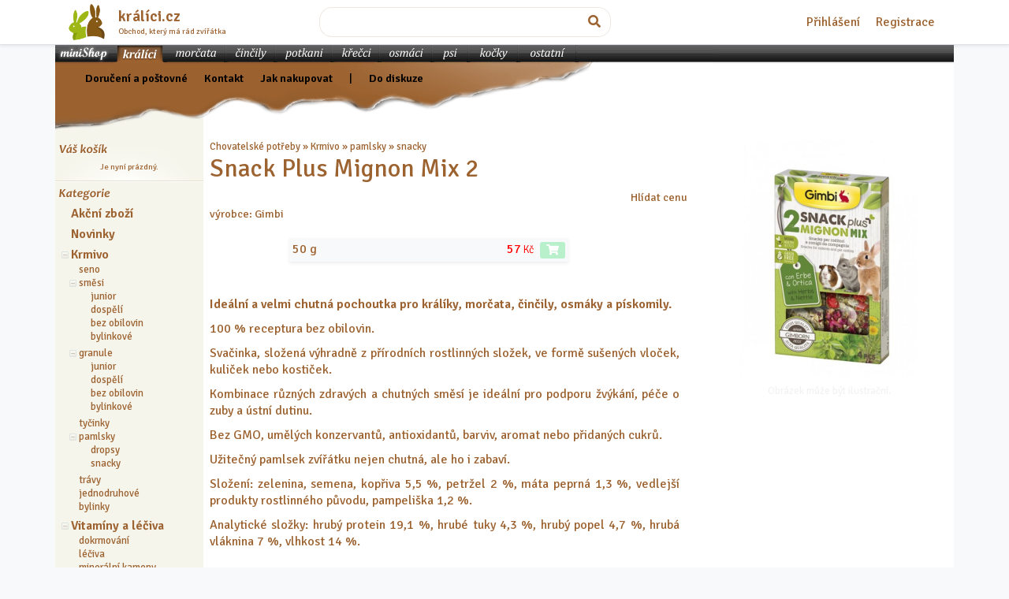

--- FILE ---
content_type: text/html; charset=utf-8
request_url: https://obchod.kralici.cz/p5863-gimbi-snack-plus-mignon-mix-2.aspx
body_size: 28452
content:


<!doctype html>
<html lang="cs">
<head id="ctl00_head"><meta http-equiv="Content-Type" content="text/html;&#32;charset=utf-8" /><meta charset="utf-8" /><meta name="viewport" content="width=device-width,&#32;initial-scale=1,&#32;shrink-to-fit=no,&#32;user-scalable=0" /><meta http-equiv="Expires" content="0" /><meta http-equiv="Cache-Control" content="no-cache" /><meta http-equiv="Pragma" content="no-cache" /><meta http-equiv="PAGE-ENTER" content="RevealTrans(Duration=0,Transition=5)" /><meta http-equiv="content-language" content="cs" /><meta http-equiv="imagetoolbar" content="no" /><meta http-equiv="X-UA-Compatible" content="IE=edge" />
    <link rel="canonical" href="https://obchod.kralici.cz/p5863-gimbi-snack-plus-mignon-mix-2.aspx">
    <meta property="og:title" content="Snack Plus Mignon Mix 2">
    <meta property="og:description" content="Ideální a velmi chutná pochoutka pro králíky, morčata, činčily, osmáky a pískomily. 100 % receptura bez obilovin. Svačinka, složená výhradně z přírodních rostlinných složek, ve formě sušených vloček, kuliček nebo kostiček. Kombinace různých zdravých a chutných směsí je ideální pro podporu žvýkání, péče o zuby a ústní dutinu. Bez GMO, umělých konzervantů, antioxidantů, barviv, aromat nebo přidaných cukrů. Užitečný pamlsek zvířátku nejen chutná, ale ho i zabaví. Složení: zelenina, semena">
    <meta property="og:url" content="https://obchod.kralici.cz/p5863-gimbi-snack-plus-mignon-mix-2.aspx">
    <meta property="og:image" content="https://img.kralici.cz/minishop/08dc97781e4f10a00280/snack-plus-mignon-mix-2.jpg?600w">   
    <meta property="product:brand" content="Gimbi">
    <meta property="product:availability" content="in stock">
    <meta property="product:condition" content="new">
    <meta property="product:price:amount" content="57.00">
    <meta property="product:price:currency" content="CZK">
    <meta property="product:retailer_item_id" content="3757551">
    <meta property="product:category" content="2">
<meta id="ctl00_MetaDescription" name="description" content="chovatelské&#32;potřeby,&#32;skladem,&#32;internetový&#32;obchod,&#32;zverimex,&#32;online&#32;prodej,&#32;krmivo,&#32;Gimbi&#32;Snack&#32;Plus&#32;Mignon&#32;Mix&#32;2,&#32;50&#32;g" /><meta name="keywords" content="chovatelské,potřeby,hlodavci,chovatelské&#32;potřeby,pro&#32;králíka,králíci,morčata,králík,morče,činčila,potkany,potkan,hlodavec,klec,přepravka,krmivo,toalety,vitapol,vitakraft,prestige,beaphar,graunle,oxbow,dafiko,kiki,trixie,zverimex,E-shop,krmiva,podestýlka,hagen,ebanka,asan,xtravital,ferplast" /><link href="https://fonts.googleapis.com/css?family=Signika:400,600,300&amp;subset=latin-ext" rel="stylesheet" type="text/css" /><link rel="stylesheet" href="https://stackpath.bootstrapcdn.com/bootstrap/4.1.3/css/bootstrap.min.css" /><link href="/styles/all?v=bS6lVLmP1pKByZLZFl8LfBCuQuwg85KMfhF-5aiQb9w1" rel="stylesheet"/>
<link rel="stylesheet" href="https://use.fontawesome.com/releases/v5.5.0/css/all.css" integrity="sha384-B4dIYHKNBt8Bc12p+WXckhzcICo0wtJAoU8YZTY5qE0Id1GSseTk6S+L3BlXeVIU" crossorigin="anonymous" /><title>
	www.kralici.cz - Snack Plus Mignon Mix 2
</title>
    <script defer src="https://web.kralici.cz/js/script.pageview-props.tagged-events.revenue.js" data-domain="obchod,kralici.cz"></script>
    <script type="text/javascript">
    !function(f,b,e,v,n,t,s){if(f.fbq)return;n=f.fbq=function(){n.callMethod?
    n.callMethod.apply(n,arguments):n.queue.push(arguments)};if(!f._fbq)f._fbq=n;
    n.push=n;n.loaded=!0;n.version='2.0';n.queue=[];t=b.createElement(e);t.async=!0;
    t.src=v;s=b.getElementsByTagName(e)[0];s.parentNode.insertBefore(t,s)}(window,
    document,'script','https://connect.facebook.net/en_US/fbevents.js');
    fbq('init', '193326101054517');
    fbq('track', "PageView");</script>
<style type="text/css">
	.ctl00_stc1_tv_0 { text-decoration:none; }

</style></head>
<body class="bg-light">

    <form method="post" action="/p5863-gimbi-snack-plus-mignon-mix-2.aspx" onsubmit="javascript:return WebForm_OnSubmit();" id="form1" autocomplete="off">
<div class="aspNetHidden">
<input type="hidden" name="__EVENTTARGET" id="__EVENTTARGET" value="" />
<input type="hidden" name="__EVENTARGUMENT" id="__EVENTARGUMENT" value="" />
<input type="hidden" name="__LASTFOCUS" id="__LASTFOCUS" value="" />

</div>

<script type="text/javascript">
//<![CDATA[
var theForm = document.forms['form1'];
if (!theForm) {
    theForm = document.form1;
}
function __doPostBack(eventTarget, eventArgument) {
    if (!theForm.onsubmit || (theForm.onsubmit() != false)) {
        theForm.__EVENTTARGET.value = eventTarget;
        theForm.__EVENTARGUMENT.value = eventArgument;
        theForm.submit();
    }
}
//]]>
</script>


<script src="/WebResource.axd?d=pynGkmcFUV13He1Qd6_TZOhgVirUWnaNAC-eOUy9feUzY3cEizsXRCVuVWZ_K631Rd6MW1AiDHxMs0gqd9Hafg2&amp;t=638286137964787378" type="text/javascript"></script>


<script src="/JavaScript/AdapterUtils.js" type="text/javascript"></script>
<script src="/JavaScript/TreeViewAdapter.js" type="text/javascript"></script>
<script src="/ScriptResource.axd?d=nv7asgRUU0tRmHNR2D6t1MWsWvVgUlYR6ffbmm1elwnnZncBuSUFbGd0QCfo7j2Spn8nXjK5odt0qrw45CGs5-FG0tTaYMy_4gt-Sw2AU2Th2Hrt45KoGgQ399TUVTSENMMDb-IVRVeFu8ys5HDrlQ2&amp;t=ffffffffe8f46b29" type="text/javascript"></script>
<script src="/ScriptResource.axd?d=NJmAwtEo3Ipnlaxl6CMhvul_iTs0Rq-uI2YAViQfotg2CW4Xa9RmXtO_3ghyhUzQaNUPnSLBA4YR6B4QoV37ya23i1gfb8mcdxlTiR4I7jtT9doeIXqstpYSdC0zZwvP4zaQerzhNu0Vi6kXZXKjW78mjywi4xGQdwOOgmEt4Sk1&amp;t=13798092" type="text/javascript"></script>
<script src="/ScriptResource.axd?d=dwY9oWetJoJoVpgL6Zq8OHij0g6MxXKJHbexP-BUvo1P8Sw0C-5HkUWSaZqSAAyhwvm3N6_lxVtQs_fikoP1oWqftKuKprmmOeY74fTj95m3zt1HcPDZs9GMkzdL0rWUUr-wxCu0EoYSj3Kr72i_kl2OjzvjBg2OdlFwbsOAB0E1&amp;t=13798092" type="text/javascript"></script>
<script type="text/javascript">
//<![CDATA[
function WebForm_OnSubmit() {
if (typeof(ValidatorOnSubmit) == "function" && ValidatorOnSubmit() == false) return false;
return true;
}
//]]>
</script>


<div id="topbar" class="bg-white border-bottom shadow-sm">

    <div class="container d-flex flex-column flex-md-row align-items-center justify-content-md-between p-1 px-md-3 mb-0">

<div class="media my-0">
  <a href="./" class="d-flex"><img alt="obchod.KRALICI.cz - chovatelské potřeby" class="d-flex align-self-center" src="/img/kralici.png" style="width: 3rem; height: 3rem;"></a>
  <div class="media-body align-self-center pl-3">
    <h5 class="my-0 font-weight-bold"><a href="./">králíci.cz</a></h5>
    <div class="small"><div class="small text-nowrap">Obchod, který má rád zvířátka</div></div>
  </div>
</div>    

        <div class="mt-2 my-md-0 col-6 col-md-4 px-0">

            <div id="searchbar" class="input-group" onkeypress="javascript:return&#32;WebForm_FireDefaultButton(event,&#32;&#39;ctl00_srchbtn&#39;)">
	
                    <input name="ctl00$srchsf" type="text" id="ctl00_srchsf" class="sf&#32;form-control&#32;form-rounded" />
                    <div class="input-group-append">
                        <a id="ctl00_srchbtn" class="sb&#32;btn&#32;form-rounded" href="javascript:__doPostBack(&#39;ctl00$srchbtn&#39;,&#39;&#39;)">
                            <i class="fas fa-search"></i>
                        </a>
                    </div>
            
</div>


        </div>

        <div>&nbsp; <!-- tady bude login --></div>
        

              <nav class="mt-2 my-md-0">
                  <a href="Account/Login" class="p-2">Přihlášení</a>
                  <a href="Account/Register" class="p-2">Registrace</a>
              </nav>

            


    </div>

</div>
<div class="container p-0">
    <div id="wrap" class="wrap">
        

<nav class="d-md-none navbar navbar-dark bg-animal1">

    <a class="navbar-brand" href="#">Nabídka pro králíky</a>

    <button class="navbar-toggler collapsed" type="button" data-toggle="collapse" data-target="#navbar-animals" aria-controls="navbar-animals" aria-expanded="false" aria-label="Sekce pro zvířata">
    <span class="navbar-toggler-icon"></span>
    </button>

    <div class="navbar-collapse collapse" id="navbar-animals" style="">
        <ul class="navbar-nav mr-auto">

            <li class="nav-item">
                <a href="/?ver=kralici" class="nav-link">králíci</a>
            </li>
            <li class="nav-item">
                <a href="/?ver=morcata" class="nav-link">morčata</a>
            </li>
            <li class="nav-item">
                <a href="/?ver=cincily" class="nav-link">činčily</a>
            </li>
            <li class="nav-item">
                <a href="/?ver=potkani" class="nav-link">potkani</a>
            </li>
            <li class="nav-item">
                <a href="/?ver=krecci" class="nav-link">křečci</a>
            </li>
            <li class="nav-item">
                <a href="/?ver=osmaci" class="nav-link">osmáci</a>
            </li>

            <li class="nav-item"> 
                <a href="/?ver=psi" class="nav-link">psi</a>
            </li>
            <li class="nav-item">
                <a href="/?ver=kocky" class="nav-link">kočky</a>
            </li>

            <li class="nav-item">
                <a href="/?ver=ostatni" class="nav-link">ostatní</a>
            </li>

        </ul>
    </div>
</nav>



<div id="animaltabs" class="d-none d-md-block">
    
    <div class="bar animal1 w-100">
    
        <a href="/" class="bar btnDef animal1"><span>miniShop</span></a>
    
            
        
        
            <a href="/?ver=kralici" class="bar btnKra"><span>králíci</span></a>
            <a href="/?ver=morcata" class="bar btnMor"><span>morčata</span></a>
            <a href="/?ver=cincily" class="bar btnCin"><span>činčily</span></a>
            <a href="/?ver=potkani" class="bar btnPot"><span>potkani</span></a>
            <a href="/?ver=krecci" class="bar btnKre"><span>křečci</span></a>
            <a href="/?ver=osmaci" class="bar btnOsm"><span>osmáci</span></a>
            <a href="/?ver=psi" class="bar btnPsi"><span>psi</span></a>
            <a href="/?ver=kocky" class="bar btnKoc"><span>kočky</span></a>
            <a href="/?ver=ostatni" class="bar btnOst"><span>ostatní</span></a>
        
        
        
        
    </div>


</div>  


        <script type="text/javascript">
//<![CDATA[
Sys.WebForms.PageRequestManager._initialize('ctl00$ctl17', 'form1', ['tctl00$up1','','tctl00$cp1$UpdateWtchdog','','tctl00$cp1$UpdatePanel1','','tctl00$cp1$UPReviews','','tctl00$cp1$UpdatePanel2',''], [], [], 90, 'ctl00');
//]]>
</script>
 

        <script src="/bundles/global?v=TOwCr0eS6WKrWYtzmhlvVcpLKmdVIjSA4texSmwFcZ01"></script>


        

        <script src="https://cdnjs.cloudflare.com/ajax/libs/popper.js/1.14.3/umd/popper.min.js"></script>   
        <script src="https://stackpath.bootstrapcdn.com/bootstrap/4.1.3/js/bootstrap.min.js"></script>

            <div id="header">
            
                <div class="menu animal1">
                    <div class="links" style="left: 20px; top: 9px;">
                         &nbsp;  &nbsp;  &nbsp;
                        <a href="postovne.aspx" title="Ceník&#32;poštovného&#32;a&#32;dopravy" rel="nofollow">Doručení a poštovné</a> &nbsp;  &nbsp;  &nbsp;
                        <a href="kontakt.aspx" title="Adresa&#32;a&#32;kontakt" rel="nofollow">Kontakt</a>  &nbsp;  &nbsp; &nbsp;
                        <a href="navod.aspx" title="Návod" rel="nofollow">Jak nakupovat</a> &nbsp;  &nbsp; &nbsp; 
                        <span id="ctl00_diskuzeLink">
                            | &nbsp;  &nbsp; &nbsp; <a href="https://www.kralici.cz/diskuze.asp" title="Zpět do diskuze" rel="nofollow" target="_blank">Do diskuze</a> 
                        </span>
                        <br />
                        <br />
                    </div> 
                </div>
                
            </div>            


    <div id="ab" class="row no-gutters">
        <div id="sidebar" class="col-12&#32;col-md&#32;col-pixels-leftbar">


                       <div class="panel">

                            <div id="ctl00_up1">
	
                                    <div id="ctl00_bc1_panelEmpty" class="basketCtrl">
		

    <h2 class="titleVasKosik"><span>Váš košík</span></h2>

    <div class="comment">
        Je nyní prázdný.
    </div>


	</div>


                                
</div>
                        
                        </div>
                        <div class="ruler"></div>
                        <div class="panel">
                            
                            
<h2 class="titleKategorie"><span>Kategorie</span></h2>

<button class="btn d-md-none w-100 mb-2" type="button" data-toggle="collapse" data-target="#shopTree" aria-expanded="false" aria-controls="shopTree">
    Zvolte kategorii 
</button>

<div class="shopTreeCtrl collapse dont-collapse-md" id="shopTree">
    
<div class="AspNet-TreeView" id="ctl00_stc1_tv">
		<ul id="ctl00_stc1_tv_UL">
			<li class="AspNet-TreeView-Root AspNet-TreeView-Leaf">
				<a href="akce.aspx" title="Chovatelské potřeby nebo krmivo v akční nabídce (379)">
					Akční zboží</a>
			</li>
			<li class="AspNet-TreeView-Root AspNet-TreeView-Leaf">
				<a href="novinky.aspx" title="Naposledy přidané výrobky">
					Novinky</a>
			</li>
			<li class="AspNet-TreeView-Root">
				<span class="AspNet-TreeView-Collapse" onclick="ExpandCollapse__AspNetTreeView(this)">&nbsp;</span>
				<a href="/k1-krmivo.aspx" title="Chovatelské potřeby / Krmivo (1278)">
					Krmivo</a>
				<ul>
					<li class="AspNet-TreeView-Leaf">
						<a href="/k3-krmivo-seno.aspx" title="Chovatelské potřeby / Krmivo / seno (152)">
							seno</a>
					</li>
					<li class="AspNet-TreeView-Parent">
						<span class="AspNet-TreeView-Collapse" onclick="ExpandCollapse__AspNetTreeView(this)">&nbsp;</span>
						<a href="/k2-krmivo-smesi.aspx" title="Chovatelské potřeby / Krmivo / směsi (115)">
							směsi</a>
						<ul>
							<li class="AspNet-TreeView-Leaf">
								<a href="/k75-krmivo-smesi-junior.aspx" title="Chovatelské potřeby / Krmivo / směsi / junior (19)">
									junior</a>
							</li>
							<li class="AspNet-TreeView-Leaf">
								<a href="/k76-krmivo-smesi-dospeli.aspx" title="Chovatelské potřeby / Krmivo / směsi / dospělí (49)">
									dospělí</a>
							</li>
							<li class="AspNet-TreeView-Leaf">
								<a href="/k77-krmivo-smesi-bez-obilovin.aspx" title="Chovatelské potřeby / Krmivo / směsi / bez obilovin (18)">
									bez obilovin</a>
							</li>
							<li class="AspNet-TreeView-Leaf">
								<a href="/k78-krmivo-smesi-bylinkove.aspx" title="Chovatelské potřeby / Krmivo / směsi / bylinkové (12)">
									bylinkové</a>
							</li>
						</ul>
					</li>
					<li class="AspNet-TreeView-Parent">
						<span class="AspNet-TreeView-Collapse" onclick="ExpandCollapse__AspNetTreeView(this)">&nbsp;</span>
						<a href="/k4-krmivo-granule.aspx" title="Chovatelské potřeby / Krmivo / granule (127)">
							granule</a>
						<ul>
							<li class="AspNet-TreeView-Leaf">
								<a href="/k79-krmivo-granule-junior.aspx" title="Chovatelské potřeby / Krmivo / granule / junior (28)">
									junior</a>
							</li>
							<li class="AspNet-TreeView-Leaf">
								<a href="/k80-krmivo-granule-dospeli.aspx" title="Chovatelské potřeby / Krmivo / granule / dospělí (53)">
									dospělí</a>
							</li>
							<li class="AspNet-TreeView-Leaf">
								<a href="/k81-krmivo-granule-bez-obilovin.aspx" title="Chovatelské potřeby / Krmivo / granule / bez obilovin (32)">
									bez obilovin</a>
							</li>
							<li class="AspNet-TreeView-Leaf">
								<a href="/k82-krmivo-granule-bylinkove.aspx" title="Chovatelské potřeby / Krmivo / granule / bylinkové (2)">
									bylinkové</a>
							</li>
						</ul>
					</li>
					<li class="AspNet-TreeView-Leaf">
						<a href="/k6-krmivo-tycinky.aspx" title="Chovatelské potřeby / Krmivo / tyčinky (90)">
							tyčinky</a>
					</li>
					<li class="AspNet-TreeView-Parent">
						<span class="AspNet-TreeView-Collapse" onclick="ExpandCollapse__AspNetTreeView(this)">&nbsp;</span>
						<a href="/k5-krmivo-pamlsky.aspx" title="Chovatelské potřeby / Krmivo / pamlsky (456)">
							pamlsky</a>
						<ul>
							<li class="AspNet-TreeView-Leaf">
								<a href="/k54-krmivo-pamlsky-dropsy.aspx" title="Chovatelské potřeby / Krmivo / pamlsky / dropsy (26)">
									dropsy</a>
							</li>
							<li class="AspNet-TreeView-Leaf">
								<a href="/k55-krmivo-pamlsky-snacky.aspx" title="Chovatelské potřeby / Krmivo / pamlsky / snacky (384)">
									snacky</a>
							</li>
						</ul>
					</li>
					<li class="AspNet-TreeView-Leaf">
						<a href="/k46-krmivo-travy.aspx" title="Chovatelské potřeby / Krmivo / trávy (3)">
							trávy</a>
					</li>
					<li class="AspNet-TreeView-Leaf">
						<a href="/k44-krmivo-jednodruhove.aspx" title="Chovatelské potřeby / Krmivo / jednodruhové (107)">
							jednodruhové</a>
					</li>
					<li class="AspNet-TreeView-Leaf">
						<a href="/k59-krmivo-bylinky.aspx" title="Chovatelské potřeby / Krmivo / bylinky (228)">
							bylinky</a>
					</li>
				</ul>
			</li>
			<li class="AspNet-TreeView-Root">
				<span class="AspNet-TreeView-Collapse" onclick="ExpandCollapse__AspNetTreeView(this)">&nbsp;</span>
				<a href="/k7-vitaminy-a-leciva.aspx" title="Chovatelské potřeby / Vitamíny a léčiva (123)">
					Vitamíny a léčiva</a>
				<ul>
					<li class="AspNet-TreeView-Leaf">
						<a href="/k63-vitaminy-a-leciva-dokrmovani.aspx" title="Chovatelské potřeby / Vitamíny a léčiva / dokrmování (17)">
							dokrmování</a>
					</li>
					<li class="AspNet-TreeView-Leaf">
						<a href="/k9-vitaminy-a-leciva-leciva.aspx" title="Chovatelské potřeby / Vitamíny a léčiva / léčiva (27)">
							léčiva</a>
					</li>
					<li class="AspNet-TreeView-Leaf">
						<a href="/k8-vitaminy-a-leciva-mineralni-kameny.aspx" title="Chovatelské potřeby / Vitamíny a léčiva / minerální kameny (7)">
							minerální kameny</a>
					</li>
					<li class="AspNet-TreeView-Leaf">
						<a href="/k64-vitaminy-a-leciva-prebiotika-a-probiotika.aspx" title="Chovatelské potřeby / Vitamíny a léčiva / prebiotika a probiotika (11)">
							prebiotika a probiotika</a>
					</li>
					<li class="AspNet-TreeView-Leaf">
						<a href="/k61-vitaminy-a-leciva-prevence-kokcidiozy.aspx" title="Chovatelské potřeby / Vitamíny a léčiva / prevence kokcidiózy (1)">
							prevence kokcidiózy</a>
					</li>
					<li class="AspNet-TreeView-Leaf">
						<a href="/k65-vitaminy-a-leciva-srst-a-kuze.aspx" title="Chovatelské potřeby / Vitamíny a léčiva / srst a kůže (12)">
							srst a kůže</a>
					</li>
					<li class="AspNet-TreeView-Leaf">
						<a href="/k60-vitaminy-a-leciva-traveni.aspx" title="Chovatelské potřeby / Vitamíny a léčiva / trávení (16)">
							trávení</a>
					</li>
					<li class="AspNet-TreeView-Leaf">
						<a href="/k66-vitaminy-a-leciva-vitamin-c.aspx" title="Chovatelské potřeby / Vitamíny a léčiva / vitamín C (5)">
							vitamín C</a>
					</li>
					<li class="AspNet-TreeView-Leaf">
						<a href="/k62-vitaminy-a-leciva-vitaminy-a-mineraly.aspx" title="Chovatelské potřeby / Vitamíny a léčiva / vitamíny a minerály (18)">
							vitamíny a minerály</a>
					</li>
				</ul>
			</li>
			<li class="AspNet-TreeView-Root">
				<span class="AspNet-TreeView-Collapse" onclick="ExpandCollapse__AspNetTreeView(this)">&nbsp;</span>
				<a href="/k32-pece.aspx" title="Chovatelské potřeby / Péče (211)">
					Péče</a>
				<ul>
					<li class="AspNet-TreeView-Leaf">
						<a href="/k70-pece-antiparazitarni.aspx" title="Chovatelské potřeby / Péče / antiparazitární (5)">
							antiparazitární</a>
					</li>
					<li class="AspNet-TreeView-Leaf">
						<a href="/k33-pece-drapky.aspx" title="Chovatelské potřeby / Péče / drápky (10)">
							drápky</a>
					</li>
					<li class="AspNet-TreeView-Leaf">
						<a href="/k35-pece-hygiena.aspx" title="Chovatelské potřeby / Péče / hygiena (8)">
							hygiena</a>
					</li>
					<li class="AspNet-TreeView-Leaf">
						<a href="/k69-pece-kartace-a-hrebeny.aspx" title="Chovatelské potřeby / Péče / kartáče a hřebeny (27)">
							kartáče a hřebeny</a>
					</li>
					<li class="AspNet-TreeView-Leaf">
						<a href="/k71-pece-kosmeticke-pripravky.aspx" title="Chovatelské potřeby / Péče / kosmetické přípravky (5)">
							kosmetické přípravky</a>
					</li>
					<li class="AspNet-TreeView-Leaf">
						<a href="/k73-pece-obrusovani-zubu.aspx" title="Chovatelské potřeby / Péče / obrušování zubů (145)">
							obrušování zubů</a>
					</li>
					<li class="AspNet-TreeView-Leaf">
						<a href="/k67-pece-oci.aspx" title="Chovatelské potřeby / Péče / oči (4)">
							oči</a>
					</li>
					<li class="AspNet-TreeView-Leaf">
						<a href="/k68-pece-usi.aspx" title="Chovatelské potřeby / Péče / uši (1)">
							uši</a>
					</li>
					<li class="AspNet-TreeView-Leaf">
						<a href="/k111-pece-uprava-srsti.aspx" title="Chovatelské potřeby / Péče / úprava srsti (2)">
							úprava srsti</a>
					</li>
				</ul>
			</li>
			<li class="AspNet-TreeView-Root">
				<span class="AspNet-TreeView-Collapse" onclick="ExpandCollapse__AspNetTreeView(this)">&nbsp;</span>
				<a href="/k10-podestylky.aspx" title="Chovatelské potřeby / Podestýlky (114)">
					Podestýlky</a>
				<ul>
					<li class="AspNet-TreeView-Leaf">
						<a href="/k13-podestylky-silikagelove.aspx" title="Chovatelské potřeby / Podestýlky / silikagelové (3)">
							silikagelové</a>
					</li>
					<li class="AspNet-TreeView-Leaf">
						<a href="/k89-podestylky-koberecky-a-podlozky.aspx" title="Chovatelské potřeby / Podestýlky / koberečky a podložky (9)">
							koberečky a podložky</a>
					</li>
					<li class="AspNet-TreeView-Parent">
						<span class="AspNet-TreeView-Collapse" onclick="ExpandCollapse__AspNetTreeView(this)">&nbsp;</span>
						<a href="/k90-podestylky-drevite.aspx" title="Chovatelské potřeby / Podestýlky / dřevité (52)">
							dřevité</a>
						<ul>
							<li class="AspNet-TreeView-Leaf">
								<a href="/k92-podestylky-drevite-hobliny.aspx" title="Chovatelské potřeby / Podestýlky / dřevité / hobliny (28)">
									hobliny</a>
							</li>
							<li class="AspNet-TreeView-Leaf">
								<a href="/k93-podestylky-drevite-hrudkujici.aspx" title="Chovatelské potřeby / Podestýlky / dřevité / hrudkující (3)">
									hrudkující</a>
							</li>
							<li class="AspNet-TreeView-Leaf">
								<a href="/k94-podestylky-drevite-ostatni.aspx" title="Chovatelské potřeby / Podestýlky / dřevité / ostatní (7)">
									ostatní</a>
							</li>
							<li class="AspNet-TreeView-Leaf">
								<a href="/k95-podestylky-drevite-pelety.aspx" title="Chovatelské potřeby / Podestýlky / dřevité / pelety (12)">
									pelety</a>
							</li>
						</ul>
					</li>
					<li class="AspNet-TreeView-Leaf">
						<a href="/k91-podestylky-bunicite.aspx" title="Chovatelské potřeby / Podestýlky / buničité (14)">
							buničité</a>
					</li>
					<li class="AspNet-TreeView-Leaf">
						<a href="/k96-podestylky-slamene.aspx" title="Chovatelské potřeby / Podestýlky / slaměné (8)">
							slaměné</a>
					</li>
					<li class="AspNet-TreeView-Leaf">
						<a href="/k108-podestylky-kukuricne.aspx" title="Chovatelské potřeby / Podestýlky / kukuřičné (5)">
							kukuřičné</a>
					</li>
					<li class="AspNet-TreeView-Leaf">
						<a href="/k109-podestylky-konopne.aspx" title="Chovatelské potřeby / Podestýlky / konopné (5)">
							konopné</a>
					</li>
				</ul>
			</li>
			<li class="AspNet-TreeView-Root">
				<span class="AspNet-TreeView-Collapse" onclick="ExpandCollapse__AspNetTreeView(this)">&nbsp;</span>
				<a href="/k29-toalety.aspx" title="Chovatelské potřeby / Toalety (63)">
					Toalety</a>
				<ul>
					<li class="AspNet-TreeView-Parent">
						<span class="AspNet-TreeView-Expand" onclick="ExpandCollapse__AspNetTreeView(this)">&nbsp;</span>
						<a href="/k99-toalety-obdelnikove.aspx" title="Chovatelské potřeby / Toalety / obdélníkové (20)">
							obdélníkové</a>
						<ul class="AspNet-TreeView-Hide">
							<li class="AspNet-TreeView-Leaf">
								<a href="/k105-toalety-obdelnikove-bez-okraje.aspx" title="Chovatelské potřeby / Toalety / obdélníkové / bez okraje (6)">
									bez okraje</a>
							</li>
							<li class="AspNet-TreeView-Leaf">
								<a href="/k106-toalety-obdelnikove-s-okrajem.aspx" title="Chovatelské potřeby / Toalety / obdélníkové / s okrajem (10)">
									s okrajem</a>
							</li>
						</ul>
					</li>
					<li class="AspNet-TreeView-Leaf">
						<a href="/k100-toalety-s-rostem.aspx" title="Chovatelské potřeby / Toalety / s roštem (5)">
							s roštem</a>
					</li>
					<li class="AspNet-TreeView-Leaf">
						<a href="/k101-toalety-rohove.aspx" title="Chovatelské potřeby / Toalety / rohové (12)">
							rohové</a>
					</li>
					<li class="AspNet-TreeView-Leaf">
						<a href="/k102-toalety-lopatky.aspx" title="Chovatelské potřeby / Toalety / lopatky (9)">
							lopatky</a>
					</li>
					<li class="AspNet-TreeView-Leaf">
						<a href="/k104-toalety-odstranovace-zapachu.aspx" title="Chovatelské potřeby / Toalety / odstraňovače zápachu (10)">
							odstraňovače zápachu</a>
					</li>
				</ul>
			</li>
			<li class="AspNet-TreeView-Root">
				<span class="AspNet-TreeView-Expand" onclick="ExpandCollapse__AspNetTreeView(this)">&nbsp;</span>
				<a href="/k16-klece.aspx" title="Chovatelské potřeby / Klece (29)">
					Klece</a>
				<ul class="AspNet-TreeView-Hide">
					<li class="AspNet-TreeView-Leaf">
						<a href="/k17-klece-velke-100-150.aspx" title="Chovatelské potřeby / Klece / velké 100 / 150 (21)">
							velké 100-150</a>
					</li>
					<li class="AspNet-TreeView-Leaf">
						<a href="/k43-klece-stredni-70-85.aspx" title="Chovatelské potřeby / Klece / střední 70 / 85 (2)">
							střední 70-85</a>
					</li>
					<li class="AspNet-TreeView-Leaf">
						<a href="/k18-klece-male-50-60.aspx" title="Chovatelské potřeby / Klece / malé 50 / 60 (1)">
							malé 50-60</a>
					</li>
					<li class="AspNet-TreeView-Leaf">
						<a href="/k56-klece-cistidla.aspx" title="Chovatelské potřeby / Klece / čistidla (3)">
							čistidla</a>
					</li>
					<li class="AspNet-TreeView-Leaf">
						<a href="/k107-klece-mosty.aspx" title="Chovatelské potřeby / Klece / mosty (2)">
							mosty</a>
					</li>
				</ul>
			</li>
			<li class="AspNet-TreeView-Root AspNet-TreeView-Leaf">
				<a href="/k74-kralikarny.aspx" title="Chovatelské potřeby / Králíkárny (11)">
					Králíkárny</a>
			</li>
			<li class="AspNet-TreeView-Root AspNet-TreeView-Leaf">
				<a href="/k49-ohradky.aspx" title="Chovatelské potřeby / Ohrádky (20)">
					Ohrádky</a>
			</li>
			<li class="AspNet-TreeView-Root">
				<span class="AspNet-TreeView-Expand" onclick="ExpandCollapse__AspNetTreeView(this)">&nbsp;</span>
				<a href="/k19-prepravky.aspx" title="Chovatelské potřeby / Přepravky (32)">
					Přepravky</a>
				<ul class="AspNet-TreeView-Hide">
					<li class="AspNet-TreeView-Leaf">
						<a href="/k20-prepravky-plastove.aspx" title="Chovatelské potřeby / Přepravky / plastové (26)">
							plastové</a>
					</li>
					<li class="AspNet-TreeView-Leaf">
						<a href="/k21-prepravky-latkove.aspx" title="Chovatelské potřeby / Přepravky / látkové (6)">
							látkové</a>
					</li>
				</ul>
			</li>
			<li class="AspNet-TreeView-Root">
				<span class="AspNet-TreeView-Collapse" onclick="ExpandCollapse__AspNetTreeView(this)">&nbsp;</span>
				<a href="/k22-prislusenstvi.aspx" title="Chovatelské potřeby / Příslušenství (547)">
					Příslušenství</a>
				<ul>
					<li class="AspNet-TreeView-Leaf">
						<a href="/k23-prislusenstvi-misky.aspx" title="Chovatelské potřeby / Příslušenství / misky (84)">
							misky</a>
					</li>
					<li class="AspNet-TreeView-Leaf">
						<a href="/k24-prislusenstvi-napajecky.aspx" title="Chovatelské potřeby / Příslušenství / napáječky (27)">
							napáječky</a>
					</li>
					<li class="AspNet-TreeView-Leaf">
						<a href="/k25-prislusenstvi-jeslicky.aspx" title="Chovatelské potřeby / Příslušenství / jesličky (45)">
							jesličky</a>
					</li>
					<li class="AspNet-TreeView-Leaf">
						<a href="/k26-prislusenstvi-hracky.aspx" title="Chovatelské potřeby / Příslušenství / hračky (206)">
							hračky</a>
					</li>
					<li class="AspNet-TreeView-Leaf">
						<a href="/k27-prislusenstvi-domky-a-hnizda.aspx" title="Chovatelské potřeby / Příslušenství / domky a hnízda (81)">
							domky a hnízda</a>
					</li>
					<li class="AspNet-TreeView-Leaf">
						<a href="/k28-prislusenstvi-voditka-a-postrojky.aspx" title="Chovatelské potřeby / Příslušenství / vodítka a postrojky (12)">
							vodítka a postrojky</a>
					</li>
					<li class="AspNet-TreeView-Leaf">
						<a href="/k48-prislusenstvi-pelisky.aspx" title="Chovatelské potřeby / Příslušenství / pelíšky (89)">
							pelíšky</a>
					</li>
				</ul>
			</li>
			<li class="AspNet-TreeView-Root">
				<span class="AspNet-TreeView-Expand" onclick="ExpandCollapse__AspNetTreeView(this)">&nbsp;</span>
				<a href="/k38-ostatni.aspx" title="Chovatelské potřeby / Ostatní (28)">
					Ostatní</a>
				<ul class="AspNet-TreeView-Hide">
					<li class="AspNet-TreeView-Leaf">
						<a href="/k39-ostatni-tabulky.aspx" title="Chovatelské potřeby / Ostatní / tabulky (1)">
							tabulky</a>
					</li>
					<li class="AspNet-TreeView-Leaf">
						<a href="/k40-ostatni-darky-s-motivy.aspx" title="Chovatelské potřeby / Ostatní / dárky s motivy (5)">
							dárky s motivy</a>
					</li>
					<li class="AspNet-TreeView-Leaf">
						<a href="/k84-ostatni-formicky.aspx" title="Chovatelské potřeby / Ostatní / formičky (6)">
							formičky</a>
					</li>
					<li class="AspNet-TreeView-Leaf">
						<a href="/k85-ostatni-hrnky.aspx" title="Chovatelské potřeby / Ostatní / hrnky (6)">
							hrnky</a>
					</li>
				</ul>
			</li>
			<li class="AspNet-TreeView-Root AspNet-TreeView-Leaf">
				<a href="vyprodej.aspx" title="Nabídka výrobků s blízkou expirací či poškozeným obalem.">
					Výprodej</a>
			</li>
		</ul>

</div>
</div>



                        </div>
                     
                        <div class="ruler"></div>

        </div>
        <div id="main" class="col-12 col-md p-2 bg-white">



                    
<div id="detail">
    
    


    <div  class="row">

    <div class="col col-12 col-lg-auto order-lg-last">
    
        <div id="detailImage" class="mx-auto" data-default="08dc97781e4f10a00280" data-current="08dc97781e4f10a00280" data-pid="5863">
            <img src="https://img.kralici.cz/minishop/08dc97781e4f10a00280/snack-plus-mignon-mix-2.jpg?600w" alt="Snack Plus Mignon Mix 2"  style='width:300px; height:300px;'  ID="img_08dc97781e4f10a00280"  class="active">
            
            
        </div>
        <div id="imageNotice" class="text-center">Obrázek může být ilustrační.</div>
        
        <br />
        
        


    </div>


        <div class="col">
            <div class="path"><span id="ctl00_cp1_catPaths"><a href='/' title='Chovatelské potřeby'>Chovatelské potřeby</a> » <a href='kategorie.aspx?pageId=1'>Krmivo</a> » <a href='kategorie.aspx?pageId=5'>pamlsky</a> » <a href='kategorie.aspx?pageId=55'>snacky</a></span></div>
            <H1 id="ctl00_cp1_tProductName">Snack Plus Mignon Mix 2</H1>

        <div id="ctl00_cp1_wtchdog" class="wtchdog&#32;float-right">
            <a href="#" onclick="return false;" data-toggle="collapse" data-target="#ctl00_cp1_PnlWtchdog">Hlídat cenu</a>
        </div><br />



        
            <div class="producer"><span id="ctl00_cp1_tVyrobce">výrobce: Gimbi</span></div>
        
        
        
        
        
        <div id="ctl00_cp1_UpdateWtchdog">
	

                <div id="ctl00_cp1_PnlWtchdog" class="collapse&#32;mb-3">
		
                <div class="card card-krform mt-2">
                    <div class="card-header">Rádi vás budeme informovat při snížení ceny na vámi zadanou částku.</div>
                    <div class="card-body">

                         <div class="form-group row">
                            <label for="ctl00_cp1_wtchvariant" class="col-12 col-md-3 col-form-label">Varianta</label>
                            <div class="col-12 col-md-9">
                                <select name="ctl00$cp1$wtchvariant" onchange="javascript:setTimeout(&#39;__doPostBack(\&#39;ctl00$cp1$wtchvariant\&#39;,\&#39;\&#39;)&#39;,&#32;0)" id="ctl00_cp1_wtchvariant" class="form-control">
			<option selected="selected" value="3757551">50 g</option>

		</select>
                            </div>
                          </div>

                          <div class="form-group row">
                            <label for="ctl00_cp1_wtchtextprice" class="col-12 col-md-3 col-form-label">Cena</label>
                            <div class="col-12 col-md-9">
                              <input name="ctl00$cp1$wtchtextprice" type="text" value="56" id="ctl00_cp1_wtchtextprice" class="form-control" /> 
                                <span id="ctl00_cp1_rqfv1" style="color:Red;display:none;">Chybí cena</span>
                                
                            </div>
                          </div>

                            <div class="form-group-inline row">
                                <label for="ctl00_cp1_wtchtextemail" class="col-12 col-md-3 col-form-label">E-mail</label>
                                <div class="col-12 col-md-9">
                                  <input name="ctl00$cp1$wtchtextemail" type="text" id="ctl00_cp1_wtchtextemail" class="form-control" />
                                    <span id="ctl00_cp1_rqfv2" style="color:Red;display:none;">Vyplňte email</span>
                                    
                                </div>
                              </div>

                            <div id="ctl00_cp1_wtvs" class="alert&#32;alert-danger&#32;mb-0&#32;mt-4" style="display:none;">

		</div>


                    </div>
                    <div class="card-footer">

                        <div class="row">
                            <div class="col-12 col-md-9 offset-md-3">
                                <input type="submit" name="ctl00$cp1$wtBtn" value="Uložit" onclick="javascript:WebForm_DoPostBackWithOptions(new&#32;WebForm_PostBackOptions(&quot;ctl00$cp1$wtBtn&quot;,&#32;&quot;&quot;,&#32;true,&#32;&quot;wtdg&quot;,&#32;&quot;&quot;,&#32;false,&#32;false))" id="ctl00_cp1_wtBtn" class="btn&#32;btn-kr" />
                            </div>
                        </div>

                        

                    </div>
                </div>
                
	</div>

            
</div>

        <div class="ab_group mt-3">
        <div id="ctl00_cp1_UpdatePanel1">
	

                

<div class="row no-gutters kr-itemrow ab_obj" data-ircode="08dc97781e4f10a00280">

    <div class="col col-10 col-md-8 col-xl-7 offset-1 offset-md-2 mt-0 mb-1 small kr-itemcolinfo">
        
    </div>
    <div class="col col-10 col-md-8 col-xl-7 offset-1 offset-md-2 bg-light kr-itemcol">

        <div class="row align-items-center no-gutters bg-light ab_fly">

            <div class="col col pl-1 mr-auto">50 g</div>
            <div class="col col-auto px-1 text-nowrap"><span id="ctl00_cp1_item3757551_cena" class="kr-price&#32;px-1">57<span class='pf'>&nbsp;Kč</span></span></div>
            <div class="col col-auto py-1 pr-1 text-nowrap"><a id="ctl00_cp1_item3757551_koupitButton" title="Přidat&#32;do&#32;košíku" class="align-middle&#32;btn&#32;py-0&#32;btn-sm&#32;ab_addToBasket&#32;kr-buy" href="javascript:__doPostBack(&#39;ctl00$cp1$item3757551$koupitButton&#39;,&#39;&#39;)"><i class="fas fa-shopping-cart"></i></a></div>

        </div>

    </div>
    <div class="col col-10 col-md-8 col-xl-7 offset-1 offset-md-2 mt-1 mb-2 small">
        <span id="ctl00_cp1_item3757551_stock" class="float-right"><span class='instock' title='Zboží je okamžitě k odběru.'>skladem</span></span>&nbsp;
        <span id="ctl00_cp1_item3757551_ppk" class="ppk"></span>
    </div>

</div>


            
</div>
        </div>

        <div class="notice">
            
            
            <!--  -->
        </div>

        <span id="ctl00_cp1_tInfoTexts" style="color:Red;"></span>

        <span id="ctl00_cp1_tPopis"><p><strong>Ide&aacute;ln&iacute; a velmi chutn&aacute; pochoutka pro kr&aacute;l&iacute;ky, morčata, činčily, osm&aacute;ky a p&iacute;skomily.</strong></p>

<p>100 % receptura bez obilovin.</p>

<p>Svačinka, složen&aacute; v&yacute;hradně z př&iacute;rodn&iacute;ch rostlinn&yacute;ch složek, ve formě su&scaron;en&yacute;ch vloček, kuliček nebo kostiček.</p>

<p>Kombinace různ&yacute;ch zdrav&yacute;ch a chutn&yacute;ch směs&iacute; je ide&aacute;ln&iacute; pro podporu žv&yacute;k&aacute;n&iacute;, p&eacute;če o zuby a &uacute;stn&iacute; dutinu.</p>

<p>Bez GMO, uměl&yacute;ch konzervantů, antioxidantů, barviv, aromat nebo přidan&yacute;ch cukrů.</p>

<p>Užitečn&yacute; pamlsek zv&iacute;ř&aacute;tku nejen chutn&aacute;, ale ho i zabav&iacute;.</p>

<p>Složen&iacute;: zelenina, semena, kopřiva 5,5 %, petržel 2 %, m&aacute;ta peprn&aacute; 1,3 %, vedlej&scaron;&iacute; produkty rostlinn&eacute;ho původu, pampeli&scaron;ka 1,2 %.</p>

<p>Analytick&eacute; složky: hrub&yacute; protein 19,1 %, hrub&eacute; tuky 4,3 %, hrub&yacute; popel&nbsp;4,7 %, hrub&aacute; vl&aacute;knina 7 %, vlhkost 14 %.</p>
</span>
    
         <a name="review"></a>

            <div id="ctl00_cp1_UPReviews">
	

                    <div class="pt-3" style="clear: both;">

                    

                   </div>    

                
</div>

        



    </div>
        </div>
</div>

<div class="ab_group mt-3">
<div id="ctl00_cp1_UpdatePanel2">
	

    <div class="card-header">Zakazníci s tímto produktem také nakupují</div>

    <div class="row justify-content-center p-0 pl-1 mt-2">
        <div class="card-deck ml-3 mr-auto card-deck-products w-100">


        

<div class="card card-kr ab_fly" data-pid="3220">

    <div class="card-body p-2 py-1 d-flex flex-column">
        
        <A HREF="/p3220-alfavet-rodicare-uro.aspx" class="mx-auto"><img src="https://img.kralici.cz/minishop/08dc9b6e0e0e1042418a/alfavet-rodicare-uro.jpg?350w" alt="Alfavet / RodiCare Uro"  style='width:175px; height:175px;'   class="mx-auto mb-2"></A>

        <div class="ifl"></div>
        

        <h6 class="card-title"><span id="ctl00_cp1_RelatedProductsList_ctl00_ShopProductControl1_nazev" title="Alfavet">RodiCare Uro</span></h6>

    </div>

    <div class="card-footer border-top border-light p-1">

        <div class="row  align-items-center justify-content-center no-gutters">

            <div class="col col-auto">
                <span id="ctl00_cp1_RelatedProductsList_ctl00_ShopProductControl1_baleni" class="kr-small">20 ml</span>
            </div>

            <div class="col col-auto px-1">
                <span id="ctl00_cp1_RelatedProductsList_ctl00_ShopProductControl1_cena" title="včetně&#32;DPH" class="kr-price&#32;px-1">295<span class='pf'>&nbsp;Kč</span></span>
            </div>

            <div class="col col-auto">
                
                <a id="ctl00_cp1_RelatedProductsList_ctl00_ShopProductControl1_kb" title="Přidat&#32;do&#32;košíku" class="align-middle&#32;btn&#32;py-0&#32;btn-sm&#32;kr-buy&#32;ab_addToBasket" href="javascript:__doPostBack(&#39;ctl00$cp1$RelatedProductsList$ctl00$ShopProductControl1$kb&#39;,&#39;&#39;)"><i class="fas fa-shopping-cart"></i></a>
            </div>

        </div>
       
    </div>

</div>

    
        

<div class="card card-kr ab_fly" data-pid="4133">

    <div class="card-body p-2 py-1 d-flex flex-column">
        
        <A HREF="/p4133-gimborn-drops-grain-free-mix.aspx" class="mx-auto"><img src="https://img.kralici.cz/minishop/08dc9775047410a00280/gimborn-drops-grain-free-mix.jpg?350w" alt="Gimborn / Drops Grain Free mix"  style='width:175px; height:175px;'   class="mx-auto mb-2"></A>

        <div class="ifl"></div>
        

        <h6 class="card-title"><span id="ctl00_cp1_RelatedProductsList_ctl01_ShopProductControl1_nazev" title="Gimborn">Drops Grain Free mix</span></h6>

    </div>

    <div class="card-footer border-top border-light p-1">

        <div class="row  align-items-center justify-content-center no-gutters">

            <div class="col col-auto">
                <span id="ctl00_cp1_RelatedProductsList_ctl01_ShopProductControl1_baleni" class="kr-small">50 g</span>
            </div>

            <div class="col col-auto px-1">
                <span id="ctl00_cp1_RelatedProductsList_ctl01_ShopProductControl1_cena" title="včetně&#32;DPH" class="kr-price&#32;px-1">47<span class='pf'>&nbsp;Kč</span></span>
            </div>

            <div class="col col-auto">
                
                <a id="ctl00_cp1_RelatedProductsList_ctl01_ShopProductControl1_kb" title="Přidat&#32;do&#32;košíku" class="align-middle&#32;btn&#32;py-0&#32;btn-sm&#32;kr-buy&#32;ab_addToBasket" href="javascript:__doPostBack(&#39;ctl00$cp1$RelatedProductsList$ctl01$ShopProductControl1$kb&#39;,&#39;&#39;)"><i class="fas fa-shopping-cart"></i></a>
            </div>

        </div>
       
    </div>

</div>

    
        

<div class="card card-kr ab_fly" data-pid="6742">

    <div class="card-body p-2 py-1 d-flex flex-column">
        
        <A HREF="/p6742-tommi-asan-pet-silver.aspx" class="mx-auto"><img src="https://img.kralici.cz/minishop/08d9dc11f3ec1080c280/tommi-asan-pet-silver.jpg?350w" alt="Tommi / Asan Pet Silver"  style='width:175px; height:175px;'   class="mx-auto mb-2"></A>

        <div class="ifl"><img id="ctl00_cp1_RelatedProductsList_ctl02_ShopProductControl1_ifl" src="img/flags/akce.gif" /></div>
        

        <h6 class="card-title"><span id="ctl00_cp1_RelatedProductsList_ctl02_ShopProductControl1_nazev" title="Tommi">Asan Pet Silver</span></h6>

    </div>

    <div class="card-footer border-top border-light p-1">

        <div class="row  align-items-center justify-content-center no-gutters">

            <div class="col col-auto">
                <span id="ctl00_cp1_RelatedProductsList_ctl02_ShopProductControl1_baleni" class="kr-small">10 l</span>
            </div>

            <div class="col col-auto px-1">
                <span id="ctl00_cp1_RelatedProductsList_ctl02_ShopProductControl1_cena" title="Sleva&#32;z&#32;199&#32;Kč" class="kr-price&#32;px-1" style="color:Red;background-color:Yellow;">179<span class='pf'>&nbsp;Kč</span></span>
            </div>

            <div class="col col-auto">
                <a id="ctl00_cp1_RelatedProductsList_ctl02_ShopProductControl1_kbJump" class="align-middle&#32;btn&#32;py-0&#32;btn-sm&#32;kr-more" Title="Další&#32;varianty" href="/p6742-tommi-asan-pet-silver.aspx"><i class="fas fa-angle-double-right"></i></a>
                
            </div>

        </div>
       
    </div>

</div>

    
        

<div class="card card-kr ab_fly" data-pid="5865">

    <div class="card-body p-2 py-1 d-flex flex-column">
        
        <A HREF="/p5865-gimbi-snack-plus-kulicky-mix.aspx" class="mx-auto"><img src="https://img.kralici.cz/minishop/08dc9777f2e610a00280/gimbi-snack-plus-kulicky-mix.jpg?350w" alt="Gimbi / Snack Plus kuličky mix"  style='width:175px; height:175px;'   class="mx-auto mb-2"></A>

        <div class="ifl"></div>
        

        <h6 class="card-title"><span id="ctl00_cp1_RelatedProductsList_ctl03_ShopProductControl1_nazev" title="Gimbi">Snack Plus kuličky mix</span></h6>

    </div>

    <div class="card-footer border-top border-light p-1">

        <div class="row  align-items-center justify-content-center no-gutters">

            <div class="col col-auto">
                <span id="ctl00_cp1_RelatedProductsList_ctl03_ShopProductControl1_baleni" class="kr-small">50 g</span>
            </div>

            <div class="col col-auto px-1">
                <span id="ctl00_cp1_RelatedProductsList_ctl03_ShopProductControl1_cena" title="včetně&#32;DPH" class="kr-price&#32;px-1">44<span class='pf'>&nbsp;Kč</span></span>
            </div>

            <div class="col col-auto">
                
                <a id="ctl00_cp1_RelatedProductsList_ctl03_ShopProductControl1_kb" title="Přidat&#32;do&#32;košíku" class="align-middle&#32;btn&#32;py-0&#32;btn-sm&#32;kr-buy&#32;ab_addToBasket" href="javascript:__doPostBack(&#39;ctl00$cp1$RelatedProductsList$ctl03$ShopProductControl1$kb&#39;,&#39;&#39;)"><i class="fas fa-shopping-cart"></i></a>
            </div>

        </div>
       
    </div>

</div>

    
        

<div class="card card-kr ab_fly" data-pid="6754">

    <div class="card-body p-2 py-1 d-flex flex-column">
        
        <A HREF="/p6754-tommi-asan-pet-aloe.aspx" class="mx-auto"><img src="https://img.kralici.cz/minishop/08d9dc1197151080c280/tommi-asan-pet-aloe.jpg?350w" alt="Tommi / Asan Pet Aloe"  style='width:175px; height:175px;'   class="mx-auto mb-2"></A>

        <div class="ifl"><img id="ctl00_cp1_RelatedProductsList_ctl04_ShopProductControl1_ifl" src="img/flags/akce.gif" /></div>
        

        <h6 class="card-title"><span id="ctl00_cp1_RelatedProductsList_ctl04_ShopProductControl1_nazev" title="Tommi">Asan Pet Aloe</span></h6>

    </div>

    <div class="card-footer border-top border-light p-1">

        <div class="row  align-items-center justify-content-center no-gutters">

            <div class="col col-auto">
                <span id="ctl00_cp1_RelatedProductsList_ctl04_ShopProductControl1_baleni" class="kr-small">10 l</span>
            </div>

            <div class="col col-auto px-1">
                <span id="ctl00_cp1_RelatedProductsList_ctl04_ShopProductControl1_cena" title="Sleva&#32;z&#32;199&#32;Kč" class="kr-price&#32;px-1" style="color:Red;background-color:Yellow;">167<span class='pf'>&nbsp;Kč</span></span>
            </div>

            <div class="col col-auto">
                <a id="ctl00_cp1_RelatedProductsList_ctl04_ShopProductControl1_kbJump" class="align-middle&#32;btn&#32;py-0&#32;btn-sm&#32;kr-more" Title="Další&#32;varianty" href="/p6754-tommi-asan-pet-aloe.aspx"><i class="fas fa-angle-double-right"></i></a>
                
            </div>

        </div>
       
    </div>

</div>

    
        

<div class="card card-kr ab_fly" data-pid="4141">

    <div class="card-body p-2 py-1 d-flex flex-column">
        
        <A HREF="/p4141-gimborn-drops-grain-free-pampeliska.aspx" class="mx-auto"><img src="https://img.kralici.cz/minishop/08dc9775762110a00280/gimborn-drops-grain-free-pampeliska.jpg?350w" alt="Gimborn / Drops Grain Free pampeliška"  style='width:175px; height:175px;'   class="mx-auto mb-2"></A>

        <div class="ifl"></div>
        

        <h6 class="card-title"><span id="ctl00_cp1_RelatedProductsList_ctl05_ShopProductControl1_nazev" title="Gimborn">Drops Grain Free pampeliška</span></h6>

    </div>

    <div class="card-footer border-top border-light p-1">

        <div class="row  align-items-center justify-content-center no-gutters">

            <div class="col col-auto">
                <span id="ctl00_cp1_RelatedProductsList_ctl05_ShopProductControl1_baleni" class="kr-small">50 g</span>
            </div>

            <div class="col col-auto px-1">
                <span id="ctl00_cp1_RelatedProductsList_ctl05_ShopProductControl1_cena" title="včetně&#32;DPH" class="kr-price&#32;px-1">48<span class='pf'>&nbsp;Kč</span></span>
            </div>

            <div class="col col-auto">
                
                <a id="ctl00_cp1_RelatedProductsList_ctl05_ShopProductControl1_kb" title="Přidat&#32;do&#32;košíku" class="align-middle&#32;btn&#32;py-0&#32;btn-sm&#32;kr-buy&#32;ab_addToBasket" href="javascript:__doPostBack(&#39;ctl00$cp1$RelatedProductsList$ctl05$ShopProductControl1$kb&#39;,&#39;&#39;)"><i class="fas fa-shopping-cart"></i></a>
            </div>

        </div>
       
    </div>

</div>

    
        

<div class="card card-kr ab_fly" data-pid="5929">

    <div class="card-body p-2 py-1 d-flex flex-column">
        
        <A HREF="/p5929-little-one-ovocne-vetvicky-s-pastinakem-a-dyni.aspx" class="mx-auto"><img src="https://img.kralici.cz/minishop/08d81c388e8910780280/little-one-ovocne-vetvicky-s-pastinakem-a-dyni.jpg?350w" alt="Little One / Ovocné větvičky s pastiňákem a dýní"  style='width:175px; height:175px;'   class="mx-auto mb-2"></A>

        <div class="ifl"></div>
        

        <h6 class="card-title"><span id="ctl00_cp1_RelatedProductsList_ctl06_ShopProductControl1_nazev" title="Little&#32;One">Ovocné větvičky s pastiňákem a dýní</span></h6>

    </div>

    <div class="card-footer border-top border-light p-1">

        <div class="row  align-items-center justify-content-center no-gutters">

            <div class="col col-auto">
                <span id="ctl00_cp1_RelatedProductsList_ctl06_ShopProductControl1_baleni" class="kr-small">35 g</span>
            </div>

            <div class="col col-auto px-1">
                <span id="ctl00_cp1_RelatedProductsList_ctl06_ShopProductControl1_cena" title="včetně&#32;DPH" class="kr-price&#32;px-1">50<span class='pf'>&nbsp;Kč</span></span>
            </div>

            <div class="col col-auto">
                
                <a id="ctl00_cp1_RelatedProductsList_ctl06_ShopProductControl1_kb" title="Přidat&#32;do&#32;košíku" class="align-middle&#32;btn&#32;py-0&#32;btn-sm&#32;kr-buy&#32;ab_addToBasket" href="javascript:__doPostBack(&#39;ctl00$cp1$RelatedProductsList$ctl06$ShopProductControl1$kb&#39;,&#39;&#39;)"><i class="fas fa-shopping-cart"></i></a>
            </div>

        </div>
       
    </div>

</div>

    
        

<div class="card card-kr ab_fly" data-pid="4959">

    <div class="card-body p-2 py-1 d-flex flex-column">
        
        <A HREF="/p4959-jr-farm-jr-bezobilna-minisrdicka.aspx" class="mx-auto"><img src="https://img.kralici.cz/minishop/08dc97792bc710960258/jr-farm-bezobilna-minisrdicka.jpg?350w" alt="JR Farm / JR Bezobilná minisrdíčka"  style='width:175px; height:175px;'   class="mx-auto mb-2"></A>

        <div class="ifl"></div>
        

        <h6 class="card-title"><span id="ctl00_cp1_RelatedProductsList_ctl07_ShopProductControl1_nazev" title="JR&#32;Farm">JR Bezobilná minisrdíčka</span></h6>

    </div>

    <div class="card-footer border-top border-light p-1">

        <div class="row  align-items-center justify-content-center no-gutters">

            <div class="col col-auto">
                <span id="ctl00_cp1_RelatedProductsList_ctl07_ShopProductControl1_baleni" class="kr-small">150 g</span>
            </div>

            <div class="col col-auto px-1">
                <span id="ctl00_cp1_RelatedProductsList_ctl07_ShopProductControl1_cena" title="včetně&#32;DPH" class="kr-price&#32;px-1">61<span class='pf'>&nbsp;Kč</span></span>
            </div>

            <div class="col col-auto">
                
                <a id="ctl00_cp1_RelatedProductsList_ctl07_ShopProductControl1_kb" title="Přidat&#32;do&#32;košíku" class="align-middle&#32;btn&#32;py-0&#32;btn-sm&#32;kr-buy&#32;ab_addToBasket" href="javascript:__doPostBack(&#39;ctl00$cp1$RelatedProductsList$ctl07$ShopProductControl1$kb&#39;,&#39;&#39;)"><i class="fas fa-shopping-cart"></i></a>
            </div>

        </div>
       
    </div>

</div>

    
        

<div class="card card-kr ab_fly" data-pid="4132">

    <div class="card-body p-2 py-1 d-flex flex-column">
        
        <A HREF="/p4132-gimborn-drops-grain-free-cervena-repa.aspx" class="mx-auto"><img src="https://img.kralici.cz/minishop/08dc977515ee10a00280/gimborn-drops-grain-free-cervena-repa.jpg?350w" alt="Gimborn / Drops Grain Free červená řepa"  style='width:175px; height:175px;'   class="mx-auto mb-2"></A>

        <div class="ifl"></div>
        

        <h6 class="card-title"><span id="ctl00_cp1_RelatedProductsList_ctl08_ShopProductControl1_nazev" title="Gimborn">Drops Grain Free červená řepa</span></h6>

    </div>

    <div class="card-footer border-top border-light p-1">

        <div class="row  align-items-center justify-content-center no-gutters">

            <div class="col col-auto">
                <span id="ctl00_cp1_RelatedProductsList_ctl08_ShopProductControl1_baleni" class="kr-small">50 g</span>
            </div>

            <div class="col col-auto px-1">
                <span id="ctl00_cp1_RelatedProductsList_ctl08_ShopProductControl1_cena" title="včetně&#32;DPH" class="kr-price&#32;px-1">48<span class='pf'>&nbsp;Kč</span></span>
            </div>

            <div class="col col-auto">
                
                <a id="ctl00_cp1_RelatedProductsList_ctl08_ShopProductControl1_kb" title="Přidat&#32;do&#32;košíku" class="align-middle&#32;btn&#32;py-0&#32;btn-sm&#32;kr-buy&#32;ab_addToBasket" href="javascript:__doPostBack(&#39;ctl00$cp1$RelatedProductsList$ctl08$ShopProductControl1$kb&#39;,&#39;&#39;)"><i class="fas fa-shopping-cart"></i></a>
            </div>

        </div>
       
    </div>

</div>

    
        

<div class="card card-kr ab_fly" data-pid="6173">

    <div class="card-body p-2 py-1 d-flex flex-column">
        
        <A HREF="/p6173-supreme-petfoods-snack-naturals-orchard-loops.aspx" class="mx-auto"><img src="https://img.kralici.cz/minishop/08d92449f77830468219/supreme-petfoods-snack-naturals-orchard-loops.png?350w" alt="Supreme Petfoods / Snack Naturals Orchard Loops"  style='width:175px; height:175px;'   class="mx-auto mb-2"></A>

        <div class="ifl"></div>
        

        <h6 class="card-title"><span id="ctl00_cp1_RelatedProductsList_ctl09_ShopProductControl1_nazev" title="Supreme&#32;Petfoods">Snack Naturals Orchard Loops</span></h6>

    </div>

    <div class="card-footer border-top border-light p-1">

        <div class="row  align-items-center justify-content-center no-gutters">

            <div class="col col-auto">
                <span id="ctl00_cp1_RelatedProductsList_ctl09_ShopProductControl1_baleni" class="kr-small">80 g</span>
            </div>

            <div class="col col-auto px-1">
                <span id="ctl00_cp1_RelatedProductsList_ctl09_ShopProductControl1_cena" title="včetně&#32;DPH" class="kr-price&#32;px-1">79<span class='pf'>&nbsp;Kč</span></span>
            </div>

            <div class="col col-auto">
                
                <a id="ctl00_cp1_RelatedProductsList_ctl09_ShopProductControl1_kb" title="Přidat&#32;do&#32;košíku" class="align-middle&#32;btn&#32;py-0&#32;btn-sm&#32;kr-buy&#32;ab_addToBasket" href="javascript:__doPostBack(&#39;ctl00$cp1$RelatedProductsList$ctl09$ShopProductControl1$kb&#39;,&#39;&#39;)"><i class="fas fa-shopping-cart"></i></a>
            </div>

        </div>
       
    </div>

</div>

    
        

<div class="card card-kr ab_fly" data-pid="6860">

    <div class="card-body p-2 py-1 d-flex flex-column">
        
        <A HREF="/p6860-apetit-johnny-drevene-pelety.aspx" class="mx-auto"><img src="https://img.kralici.cz/minishop/08d96963c9bc106e8120/apetit-johnny-drevene-pelety.jpg?350w" alt="Apetit / Johnny Dřevěné pelety"  style='width:175px; height:175px;'   class="mx-auto mb-2"></A>

        <div class="ifl"></div>
        

        <h6 class="card-title"><span id="ctl00_cp1_RelatedProductsList_ctl10_ShopProductControl1_nazev" title="Apetit">Johnny Dřevěné pelety</span></h6>

    </div>

    <div class="card-footer border-top border-light p-1">

        <div class="row  align-items-center justify-content-center no-gutters">

            <div class="col col-auto">
                <span id="ctl00_cp1_RelatedProductsList_ctl10_ShopProductControl1_baleni" class="kr-small">7 l</span>
            </div>

            <div class="col col-auto px-1">
                <span id="ctl00_cp1_RelatedProductsList_ctl10_ShopProductControl1_cena" title="včetně&#32;DPH" class="kr-price&#32;px-1">119<span class='pf'>&nbsp;Kč</span></span>
            </div>

            <div class="col col-auto">
                <a id="ctl00_cp1_RelatedProductsList_ctl10_ShopProductControl1_kbJump" class="align-middle&#32;btn&#32;py-0&#32;btn-sm&#32;kr-more" Title="Další&#32;varianty" href="/p6860-apetit-johnny-drevene-pelety.aspx"><i class="fas fa-angle-double-right"></i></a>
                
            </div>

        </div>
       
    </div>

</div>

    
        

<div class="card card-kr ab_fly" data-pid="4134">

    <div class="card-body p-2 py-1 d-flex flex-column">
        
        <A HREF="/p4134-gimborn-drops-grain-free-mrkev.aspx" class="mx-auto"><img src="https://img.kralici.cz/minishop/08dc977566c710a00280/gimborn-drops-grain-free-mrkev.jpg?350w" alt="Gimborn / Drops Grain Free mrkev"  style='width:175px; height:175px;'   class="mx-auto mb-2"></A>

        <div class="ifl"></div>
        

        <h6 class="card-title"><span id="ctl00_cp1_RelatedProductsList_ctl11_ShopProductControl1_nazev" title="Gimborn">Drops Grain Free mrkev</span></h6>

    </div>

    <div class="card-footer border-top border-light p-1">

        <div class="row  align-items-center justify-content-center no-gutters">

            <div class="col col-auto">
                <span id="ctl00_cp1_RelatedProductsList_ctl11_ShopProductControl1_baleni" class="kr-small">50 g</span>
            </div>

            <div class="col col-auto px-1">
                <span id="ctl00_cp1_RelatedProductsList_ctl11_ShopProductControl1_cena" title="včetně&#32;DPH" class="kr-price&#32;px-1">48<span class='pf'>&nbsp;Kč</span></span>
            </div>

            <div class="col col-auto">
                
                <a id="ctl00_cp1_RelatedProductsList_ctl11_ShopProductControl1_kb" title="Přidat&#32;do&#32;košíku" class="align-middle&#32;btn&#32;py-0&#32;btn-sm&#32;kr-buy&#32;ab_addToBasket" href="javascript:__doPostBack(&#39;ctl00$cp1$RelatedProductsList$ctl11$ShopProductControl1$kb&#39;,&#39;&#39;)"><i class="fas fa-shopping-cart"></i></a>
            </div>

        </div>
       
    </div>

</div>

    
        

<div class="card card-kr ab_fly" data-pid="7808">

    <div class="card-body p-2 py-1 d-flex flex-column">
        
        <A HREF="/p7808-kralici-cz-jitrocel.aspx" class="mx-auto"><img src="https://img.kralici.cz/minishop/08dd0fc0bb0710a00280/kralici-cz-jitrocel.jpg?350w" alt="kralici.cz / Jitrocel"  style='width:175px; height:175px;'   class="mx-auto mb-2"></A>

        <div class="ifl"><img id="ctl00_cp1_RelatedProductsList_ctl12_ShopProductControl1_ifl" src="img/flags/akce.gif" /></div>
        

        <h6 class="card-title"><span id="ctl00_cp1_RelatedProductsList_ctl12_ShopProductControl1_nazev" title="kralici.cz">Jitrocel</span></h6>

    </div>

    <div class="card-footer border-top border-light p-1">

        <div class="row  align-items-center justify-content-center no-gutters">

            <div class="col col-auto">
                <span id="ctl00_cp1_RelatedProductsList_ctl12_ShopProductControl1_baleni" class="kr-small">80 g</span>
            </div>

            <div class="col col-auto px-1">
                <span id="ctl00_cp1_RelatedProductsList_ctl12_ShopProductControl1_cena" title="Sleva&#32;z&#32;79&#32;Kč" class="kr-price&#32;px-1" style="color:Red;background-color:Yellow;">56<span class='pf'>&nbsp;Kč</span></span>
            </div>

            <div class="col col-auto">
                
                <a id="ctl00_cp1_RelatedProductsList_ctl12_ShopProductControl1_kb" title="Přidat&#32;do&#32;košíku" class="align-middle&#32;btn&#32;py-0&#32;btn-sm&#32;kr-buy&#32;ab_addToBasket" href="javascript:__doPostBack(&#39;ctl00$cp1$RelatedProductsList$ctl12$ShopProductControl1$kb&#39;,&#39;&#39;)"><i class="fas fa-shopping-cart"></i></a>
            </div>

        </div>
       
    </div>

</div>

    
        

<div class="card card-kr ab_fly" data-pid="3932">

    <div class="card-body p-2 py-1 d-flex flex-column">
        
        <A HREF="/p3932-supreme-petfoods-snack-naturals-meadow-loops.aspx" class="mx-auto"><img src="https://img.kralici.cz/minishop/08d45194ddac10140096/supreme-petfoods-snack-naturals-meadow-loops.jpg?350w" alt="Supreme Petfoods / Snack Naturals Meadow Loops"  style='width:175px; height:175px;'   class="mx-auto mb-2"></A>

        <div class="ifl"></div>
        

        <h6 class="card-title"><span id="ctl00_cp1_RelatedProductsList_ctl13_ShopProductControl1_nazev" title="Supreme&#32;Petfoods">Snack Naturals Meadow Loops</span></h6>

    </div>

    <div class="card-footer border-top border-light p-1">

        <div class="row  align-items-center justify-content-center no-gutters">

            <div class="col col-auto">
                <span id="ctl00_cp1_RelatedProductsList_ctl13_ShopProductControl1_baleni" class="kr-small">60 g</span>
            </div>

            <div class="col col-auto px-1">
                <span id="ctl00_cp1_RelatedProductsList_ctl13_ShopProductControl1_cena" title="včetně&#32;DPH" class="kr-price&#32;px-1">79<span class='pf'>&nbsp;Kč</span></span>
            </div>

            <div class="col col-auto">
                
                <a id="ctl00_cp1_RelatedProductsList_ctl13_ShopProductControl1_kb" title="Přidat&#32;do&#32;košíku" class="align-middle&#32;btn&#32;py-0&#32;btn-sm&#32;kr-buy&#32;ab_addToBasket" href="javascript:__doPostBack(&#39;ctl00$cp1$RelatedProductsList$ctl13$ShopProductControl1$kb&#39;,&#39;&#39;)"><i class="fas fa-shopping-cart"></i></a>
            </div>

        </div>
       
    </div>

</div>

    
        

<div class="card card-kr ab_fly" data-pid="8088">

    <div class="card-body p-2 py-1 d-flex flex-column">
        
        <A HREF="/p8088-kralici-cz-kopriva.aspx" class="mx-auto"><img src="https://img.kralici.cz/minishop/08de00321ee110a00280/kralici-cz-kopriva.jpg?350w" alt="kralici.cz / Kopřiva"  style='width:175px; height:175px;'   class="mx-auto mb-2"></A>

        <div class="ifl"></div>
        

        <h6 class="card-title"><span id="ctl00_cp1_RelatedProductsList_ctl14_ShopProductControl1_nazev" title="kralici.cz">Kopřiva</span></h6>

    </div>

    <div class="card-footer border-top border-light p-1">

        <div class="row  align-items-center justify-content-center no-gutters">

            <div class="col col-auto">
                <span id="ctl00_cp1_RelatedProductsList_ctl14_ShopProductControl1_baleni" class="kr-small">50 g</span>
            </div>

            <div class="col col-auto px-1">
                <span id="ctl00_cp1_RelatedProductsList_ctl14_ShopProductControl1_cena" title="včetně&#32;DPH" class="kr-price&#32;px-1">65<span class='pf'>&nbsp;Kč</span></span>
            </div>

            <div class="col col-auto">
                
                <a id="ctl00_cp1_RelatedProductsList_ctl14_ShopProductControl1_kb" title="Přidat&#32;do&#32;košíku" class="align-middle&#32;btn&#32;py-0&#32;btn-sm&#32;kr-buy&#32;ab_addToBasket" href="javascript:__doPostBack(&#39;ctl00$cp1$RelatedProductsList$ctl14$ShopProductControl1$kb&#39;,&#39;&#39;)"><i class="fas fa-shopping-cart"></i></a>
            </div>

        </div>
       
    </div>

</div>

    
        

<div class="card card-kr ab_fly" data-pid="5252">

    <div class="card-body p-2 py-1 d-flex flex-column">
        
        <A HREF="/p5252-hamstake-liskove-vetvicky-s-cervenou-repou.aspx" class="mx-auto"><img src="https://img.kralici.cz/minishop/08d6b39a49dc1032008f/hamstake-liskove-vetvicky-s-cervenou-repou.jpg?350w" alt="HamStake / Lískové větvičky s červenou řepou"  style='width:175px; height:175px;'   class="mx-auto mb-2"></A>

        <div class="ifl"></div>
        

        <h6 class="card-title"><span id="ctl00_cp1_RelatedProductsList_ctl15_ShopProductControl1_nazev" title="HamStake">Lískové větvičky s červenou řepou</span></h6>

    </div>

    <div class="card-footer border-top border-light p-1">

        <div class="row  align-items-center justify-content-center no-gutters">

            <div class="col col-auto">
                <span id="ctl00_cp1_RelatedProductsList_ctl15_ShopProductControl1_baleni" class="kr-small">50 g</span>
            </div>

            <div class="col col-auto px-1">
                <span id="ctl00_cp1_RelatedProductsList_ctl15_ShopProductControl1_cena" title="včetně&#32;DPH" class="kr-price&#32;px-1">54<span class='pf'>&nbsp;Kč</span></span>
            </div>

            <div class="col col-auto">
                
                <a id="ctl00_cp1_RelatedProductsList_ctl15_ShopProductControl1_kb" title="Přidat&#32;do&#32;košíku" class="align-middle&#32;btn&#32;py-0&#32;btn-sm&#32;kr-buy&#32;ab_addToBasket" href="javascript:__doPostBack(&#39;ctl00$cp1$RelatedProductsList$ctl15$ShopProductControl1$kb&#39;,&#39;&#39;)"><i class="fas fa-shopping-cart"></i></a>
            </div>

        </div>
       
    </div>

</div>

    

        </div>
    </div>


</div>
</div>



                    <br />

        </div>
    </div>

    <div id="footer" class="row no-gutters">
        <div class="col col-pixels-leftbar left pb-2">

                    <span class="text-nowrap"><strong>www.kralici.cz</strong> &copy; 2019</span>
                    <span class="text-nowrap">Jan Pončík, IČ 73993140</span>
                    <span class="text-nowrap">Bacháčkova 1629, 53003 Pardubice</span>
                    <span class="ifnobar"> - </span>
                    <span class="text-nowrap"><a id="ctl00_fl1" title="Prodejna&#32;a&#32;sklad&#32;-&#32;adresa&#32;a&#32;kontakty" rel="nofollow" href="kontakt.aspx">Kontakt</a> | </span>
                    <span class="text-nowrap"><a id="ctl00_fl2" title="Chovatelské&#32;potřeby&#32;-&#32;prodejní&#32;podmínky" rel="nofollow" href="obchodni-podminky.aspx">Obchodní podmínky</a></span><span class="ifnobar"> | </span>
                    <span class="text-nowrap"><a id="ctl00_fl3" title="Chovatelské&#32;potřeby&#32;-&#32;Zásady&#32;ochrany&#32;osobních&#32;údajů" rel="nofollow" href="gdpr.aspx">Ochrana osobních údajů</a></span>
                    <br />
        </div>
        <div id="footerCol2" class="col&#32;p-0&#32;pr-2&#32;mr-4">


        </div>
    </div>


</div>
        </div>

        <div id="ctl00_up" style="visibility:hidden;display:block;">
	
                <img src="/img/ajax-loader2.gif" width="16" height="16" border="0" alt="Loading..." style="position: fixed; top: 25px; right: 5px;" />
            
</div>

    
<script type="text/javascript">
//<![CDATA[
var Page_ValidationSummaries =  new Array(document.getElementById("ctl00_cp1_wtvs"));
var Page_Validators =  new Array(document.getElementById("ctl00_cp1_rqfv1"), document.getElementById("ctl00_cp1_rqfv2"));
//]]>
</script>

<script type="text/javascript">
//<![CDATA[
var ctl00_cp1_rqfv1 = document.all ? document.all["ctl00_cp1_rqfv1"] : document.getElementById("ctl00_cp1_rqfv1");
ctl00_cp1_rqfv1.controltovalidate = "ctl00_cp1_wtchtextprice";
ctl00_cp1_rqfv1.errormessage = "Cena musí být vyplněná";
ctl00_cp1_rqfv1.display = "Dynamic";
ctl00_cp1_rqfv1.validationGroup = "wtdg";
ctl00_cp1_rqfv1.evaluationfunction = "RequiredFieldValidatorEvaluateIsValid";
ctl00_cp1_rqfv1.initialvalue = "";
var ctl00_cp1_rqfv2 = document.all ? document.all["ctl00_cp1_rqfv2"] : document.getElementById("ctl00_cp1_rqfv2");
ctl00_cp1_rqfv2.controltovalidate = "ctl00_cp1_wtchtextemail";
ctl00_cp1_rqfv2.errormessage = "E-mail musí být vyplněný";
ctl00_cp1_rqfv2.display = "Dynamic";
ctl00_cp1_rqfv2.validationGroup = "wtdg";
ctl00_cp1_rqfv2.evaluationfunction = "RequiredFieldValidatorEvaluateIsValid";
ctl00_cp1_rqfv2.initialvalue = "";
var ctl00_cp1_wtvs = document.all ? document.all["ctl00_cp1_wtvs"] : document.getElementById("ctl00_cp1_wtvs");
ctl00_cp1_wtvs.headertext = "<b>Opravte následující chyby</b>";
ctl00_cp1_wtvs.validationGroup = "wtdg";
//]]>
</script>

<div class="aspNetHidden">

	<input type="hidden" name="__VIEWSTATEGENERATOR" id="__VIEWSTATEGENERATOR" value="05E0F5E4" />
	<input type="hidden" name="__EVENTVALIDATION" id="__EVENTVALIDATION" value="/CRAPa55vyYJhScZWJTFMjYJ+TGGjWsEWRzM5XahBUlL2AGLLvlElT8Fn8ODIhttZ37DzyorfpRfc+TWj3SZ0jT0lLr673t8HkaAz7whv0Hrix6KCKz469wSMcOTHs2AN/lUvjQ0Jcl6rO9CxHXZyRAKuF34/rQ6TPUVVVKgSjuUVo/+Q6vSML3qznYtDyf9tjmVyMJAO+/[base64]/AJVZsyIuH/cbS/w0eH4/qaKwBOzCukkqklTdxFnMdEllOIr/4S1pAWjKbn0pXb0bTcKnx43/KvXg4l31CWim6PBvaRxmDeXWVRTfirrg=" />
</div>

<script type="text/javascript">
//<![CDATA[

var Page_ValidationActive = false;
if (typeof(ValidatorOnLoad) == "function") {
    ValidatorOnLoad();
}

function ValidatorOnSubmit() {
    if (Page_ValidationActive) {
        return ValidatorCommonOnSubmit();
    }
    else {
        return true;
    }
}
        
(function(id) {
    var e = document.getElementById(id);
    if (e) {
        e.dispose = function() {
            Array.remove(Page_ValidationSummaries, document.getElementById(id));
        }
        e = null;
    }
})('ctl00_cp1_wtvs');

document.getElementById('ctl00_cp1_rqfv1').dispose = function() {
    Array.remove(Page_Validators, document.getElementById('ctl00_cp1_rqfv1'));
}

document.getElementById('ctl00_cp1_rqfv2').dispose = function() {
    Array.remove(Page_Validators, document.getElementById('ctl00_cp1_rqfv2'));
}
Sys.Application.add_init(function() {
    $create(Sys.UI._UpdateProgress, {"associatedUpdatePanelId":null,"displayAfter":5,"dynamicLayout":false}, null, null, $get("ctl00_up"));
});
//]]>
</script><input type="hidden" name="__VIEWSTATE" id="__VIEWSTATE" value="1/XIeLQ9oHHYomIvjubMY6/yukHf8TjxrPdyzUXih4LC7Dw82J4voYWrEUjwXi9Tj/KEVdUNHVMDCiZ4iQ8xy5md3xMv9FbLft8QlxgOOMZOUB1l6Fkbq7rK7uNPDiQ5wwjVp5kplUA+oEdyFPP1O/RfMcwrnSpMsb3FB2wxJuw8DPyxZOfJBG5F8d1RDLjoyOwWBXeKVySmw+MhkcxF6ZH+gC/P9pW/dw8exFRPJwXuOcyawsJVzTk6S0JCn5nG3qRR1uBhOX1Q2tASuKcqR16ZMC/jiKZhTqWYwyqAH2kVDeAQ2Code6VQMQC7TCW+d+XSuMnTztJ+AjCAi0mE26IMHUOO6XxlKnHGpI0CCE3E+tajuIKfBW2vbiAshjkiXLvP9maiUw0IBvdsSwkkFe614mTegv9mgw+hQoXoGt7wekceEnm9GQ/l9ikejckwQTaXohbIfNdUOa2HSk+hT2oAYImh6xoXVdK+U3wkIzO0iWQKhXT1onmhbJeQs7SRjDy3hXdLntysppfq+GfPCPTDG/ruC4rOicJfBFIWlKQH88F5aF2v0JfbqUT1kvxfckpoeB77YnWZR8QeXZRGTpXNYm+stmN+4H+0VMvzJxgc/Ra/AXAERJjABx8KM74Dq5wx7dHqmfAIHfz4Dsvyo/mCErHKDOce2rFVJO+KI0mlBAEH104mF9dZyH9GKguEX6DjpMLjwvr64Q9F3fx3TxTAMgebcbSvRSpBqyZAf7fxj9n5FTFTnPua4Ze2GBqIxQmqc9AYNAsOORLVS/P1SUqoJWP1I6sRrn2RrXiHsWcm9fvQtBtRDy+DazLls/jNWmZDM6+aXCTLWS0FfOD4g7vlLYDs+Ak0e15W6zmSsuRHaG1mcvv8mJ1A0GvnGt1cJDkP3TxJj1uetcT1hGzDfDyVpQhqBmleAeORYbfLVlItJtaQVxBZKpNVdwCEdv6EEG5v/[base64]/iamEZgJNWRqaYMCnBVm+6A9QlbKF8ObdVCco8ToBRT1YvvjFqVMg9KV02Uve0LD57KVi4OU7V+OMWnIRgby688omK0L7En2YklPwhCtDKSnv/WaV6rudQtP5aIL7N5CIg/XkpvLayEwoqULBAoumdgmlqwlx1jHxl7/H8wzPP4kfr6tzgoNzo9xIKFxe1Rpi3ruUgM8PJyZ4ihHR4/RXqslN0j5gjV6QAIVMKj67BrWXU1gxT73UbzgcZHpAmM/OiLcuszzOIaaRVbfJNzFBypsrP4L/VglJcfrgTRHSd/v0Si5H1FiuNgQHsuVtUiunL6wTN3x5wR7FSZZC7miYmdE7fNrGZPFwzIj6PK0NAlgHlvP+wz/UefpYXcACpr/+1bdha2g9YeX7r+V9RK67MjcsmcdgBxRcUzeorUL8MrnDds1uuw7ysEqDbl3g86DHEBMJBhI5w2jWbfG5QY5YZxAAQubE5lNBytgMAhPTg0kYRRrArFkYZ3R1/lSGE+2lchQFXWK49nkev7M4Ow7vXqUjpfgCJc6pnxPHeSfnD76t9B37HwrN04P3Ai4p/yBty7oG+nHrB16XunlOyXjhmg2/nzRZrFgjA/NVd3HD5MHTlRlubilFVnoQmmTkW5DGf2KLBN+Keabaqdcc5q+4Hs/HEyf/rEG+l9233/icv1glvT8yYAxbYW8H6XPwGSjHTx5+8XFmVDh1zwZfzs8RGzCcPhgANQa7qBAxh7jqhJH+t29E9oKprfFUgMgMlL/QaQ/jWirZgDZUX7ALc45ZuUihk4ennt3TMTPy/zksFeIM8wLRjTM+26CkLdO1reAClTbpC8438QHnifoPLSRL0hadoXUY4imD9f7JUynWFbgVQ8u6D6UeVtBHF1T/8RZrUKMD+IhhJGi3URRoa4z1KWu4kfUfXwFjTrgm1/USBr4akO80tvoyKZMxKm/k5SgOtMh1jQ/WeeJRoAZOs5ZJho7VXQDFyvPj7793j/Vt8dXy5Wj6255CYO4yZF424IYerr9K3NEr+9nAU/p6s/lISK/t0DSQ1NNfXNtZ6trSeeY5KCRqLej+pYKpldbEFLfWehG53cUi2Wakerk9+zu1MeorsHYlhKwNwpEJ7xNTvkmCou/[base64]/qadyvcrofjPuYa9RrVDzRFAjdzWR6tBYE3U61MGtLoTr8LsSBVm1sQ/FelIW/BPTqSSoQeFEKktP8//gMhgarDePIs7gZyYWu4GeX+IsJlhyOgc1rxnW2/[base64]/ZO2ooNRLnfyXLVnzzAIMxy7MJoJCzW4FwSt8VDj+OmtzJe/wvDmzyy0EUbtyyH4YCTxElleJnPgYWcbEB/h/YSBkISeiaCk2sbPXosrcv+lojb4KR/be64PE7o56oXfgOEC5emAgYvLrytWxe7rcCbP4xBkflYOi/8JZEerGplBtIm24Bi5X91OMYAorRcJs++3l6IYAliRct5yh6C8SLzUP5LZkz6sdDeuyw1qAtdQNviyOQsedIOQmI4nHya8TLNZiPACIqHh0leGqUJIWypv0bUWu/fJi7w6H9ALZFVD7l5LvrdQQFAQAL4Yin6am+JHuvZpkZ+hDP24gCqMrfgR3D1deCRGWyg/59WF9bwPbWpltKj2fDc9Isica/6IdY/IlEIyR2iEl0+2QZDD+lRNzn7i9agdMdPIXpCl8uZBJVNF6P0oWfEf52VKKGQXWU3cZmWSADlSnHCaGxEd7IqZLRaiLybgLMTYDf4nOqd/MR9PgjKDtNvSBvKrZQkU/RC8aH2GmAyv3+mYka+2kFeblb5XdGbynP5hGIQT40XVcP/NMei5MEAyxlZSa/gpK1Rwor64qlrSXz6TWSH0CK0R1KpTtGHMgFEfsBoVLwTudKLlHUSG1BieO7mpPoWFRptTDTCKK07Wlx5X1ho5vgZBNyaLv3cKX9rqFW/VhKaQNPbyNjecBDHSxeA3iYhOeW2VQ4Ixckw13Aj4xST/[base64]/D7tNzYpiXYHyA5AWRNvtChbKMnd30/QJoyAvSFwfaZgHQaWGIDiI6Y/iiRDXUGfzCJe6E95zXJK08AKFsSSpfWk72wwBNfee4W1ijVtQeCiyWwjkf50BGH/g9fYmkJ/C3ypnpYg9BP3jwSMOhQ0sEnh3OUyV9qaWNN5KOOiZx4nN8rwapmiFwrBHsFRgvHNUThQgMC0Fi4D0E7ItZuc9L56IYyuIRveTQ8RUoVpGGDKkykxW67xivMRa8exg2UVGMHLb5XY/Ng8in38hyEf91pNQQbdgFT4Uh3pa4YyzNfniosmK9eaZOqDqR32epyIFOYJbijVKT0yZAJuNg5Gf4nKC/b2U1bF46908ng5LJiHJCb1jj0y7Kr7o2BplqYYt203WO86zYp2gfnKb3hO1vcVbkWPCWP6y+Q5pBxoBXK4rwyk3KmJxZeraGXdRCkFEx/3otKrstchdfxFhf3bvZUcblpv2toyNeZySQqQ78mpTpcQH33l01jaOKhzFkhCLSHgCUyAHgTq4pIUoBRGQ5rDNE/QHJI+QlpGYTTvPyuzR1GRis9TDzdqElJ7YT0nJOyZk42k/J2LzXm7jruZ1JFVC+qNGqPoMvZXITY25iypctTPFBQx6osAIYb5MS8Q3yDYu7fOUhVqX5u86lc3s5HJXyrHbHvfnX1J3G4g2jiXUoJXgr5E7o0DRFPtYik1Snrdvxo13XhRRs3Mc4R0SqHoMtsnBLgA/JiU87EaA9cvlV1lDmG55PP1ujVFDUcMb9bWCccDCeM2rr1yj3y0PYi5k6vC9AXxrjyggGUYE/MjdR/wwraI1T90wpTz9KFvf6gR/2deey25cyf145ATWF8wby4vYoyBkn9cE6jCLKGKfcYPBJHAzIAzy5zpU2ZDY1tcr6AuMOzpZXYiyp1Cj48ZYToV7Zy5tcItJG7zrgFHqEQEkUPvWuRmoGyHO6REW09fPtNbozaqnp1/qgQgpwtB+cTLtieSOl6TZG2hvq3jlbuMrtD+6irp8/8dLoEqk16oZrT+YHLy55pInquDv752pKZ+wRW4NjaC3nP9T7/[base64]/qdHpt83eTWrzXPxrtGvTb/eeTIJNWJKL6rjWNY8cmFyUcy3mL7/JIsCj7wpLHoqwEzSjZvsVaDkgt/8MSJGbZWEfULchQUagJY1nvJZ4wkP0lOuUXCThi6nVBMr6zrJOSfnSzZwjWDHpptSlTdtnq896g+brI0ZtX2Z1Ig4GOwuXmUbDwJQvyiEGsGewwW3lv9/v9+DR03DGo78s7BcOrZLnvIpU0OBzk9Vgri7x6shUt0eMGu/FXqVupDss40BmwSHlbnS+bJImRkGObeWgXDc0XLSRzY/[base64]/l6daYf3XHlActLX/MpJuiPPuNJ3NznpaGcJ+DrX40XtYQveynv+jJB1HiF/wuC33qWqY2xDQv1HSQlYGA1gbsU1sKO8F80kmpvgZf+uSXY8UMSm1rozM37RGd6I5kpRiX1OrJPxiVyz2aec7llgesBCpOCoYJuoT0d0ltMUA9Z7kCXpEGJVaK7hvxSv6SVJcvvHLV7F8fCNAlOLCjYNXOQu4C/BCh8iMRQaGhWk5OxvClxRL+l4kanSYvHE+9th7AI98MvJzdticHe8kr0PWz0pbDavm0bgCWexFJ0eK8WmLU4f2Ix9QDxjuc5AQIyjj/vI40M0+csLXMBhQtJI0V0p4d5OQcdnHteTpnTNyNKsgh9U3QEWJYY7MHaB4FRonB0B7j9nf+tysL6WPq2DrvI1XfLFgmvx2yIl5oCXNa+h36WlhDDaijmpszJ8sMiQSTugX2jJdHhlKBi/mWRFc1S3hGBw+f5ty83XwhuLhOPcR2uSXhvfbxgX47ndwuneXHixDIE7C4kdcBaHGz4J0Mf0gM4yjnk1vlBRUGzQ/0Gc5o+CENUeDLMrGwkKqUE52nm6WH9r40+V+tCc3xZ9UCXltC1u7aDJN4A6tPhWj1DtDibxBahjWeBcjWp2m1AhX2izWlLz/jN9U1JIZ3XUYskayrwjTezxCAmWw/Dkdwt8u+i9Pf9kbtNRrcdsCEVIrKiQ2JH5iEQazDcnMcHbDF8oHxjV9tcYLP5e6qgcOlSCcgnuDyeIRsC2EYNcEdIy1RxjlOaFXRHzzMipsfeY5mW5istTKtmvFU1sBnY5RkB9FAqepp4DOtSlONXF14Ww5CXsIo5/rbVE4MZFIeCragSUW1qgqnbVWqvalIs47zkwcb3MLB4uIL52+tcApS1WxbtO2nlFcI9NfAXG5Map8UfE1a1wEmd8C1syGcSfkwWniQlPw9xXgbX8thNl8aQdKPktdajXSEODrLA+nvPwcsXWXju1Gk2pamw27L4Amb58b0JpVArmG6zzvZkOu/yLAudxBTDOAoYHLGXr7rAmmVR/gmlN1TaGrSio9KrGTWrfIZ1X3hG+kkXNTS8pz2UIRNiBmaVhcQ8HqfmrBYPQGlpb+BYbcDr6jU7fCBMwAanYcnAWLQvVBSKx9dUcws3kwJ7KLC6689R+4+H04SY+MTrKytOxxJPaPv6VXmR0w6+sT6YR30Xwl/AU8PI53+mXHqdlgUOQwItsoHKKdEYaqmJoSMqJ9HamyAWiqr+SRzvPvuQbkpfBR35iuO2KyHdv8IWCIp8H2qH4AOdaPrVD0BTewoaGUVwcIcG+1/PZZ4ciZ0xZU7f4iiJ1UOJ+g5r9GpIS28oc46HYa9f/u4Lu+n05tvKjI9tBEJ8O47nykU8l1E8PH2/nu26vmveZjMB7DxyWCZH+6a/9/4C4vsAkhwtJfCuTeDVMyguf372ianXY2l+I7nr31AIT3KC21xpYtWli1HW7nm73sLZDe2vE7PqgQJpWbX7J4r4HCtwb86v3vsOfBUeIl8u/szhlQDgLEQY4N3X9dY5QWuBIeMjhmraWW6bAk4zHTx0MXUMrHz9zI5Sy/H/bq/+Ya2xwL/0DJcbeXM6HUK0h2UC4JkHYPBHwW52duzqkuVskev13s36JLsIXyuy1tMjAhZ6KtY9sr93ab43Qaxj60q9cnB4jOOPfl0/eW8ZaeaY0By2RwM2vBcwILfrPjiyd3+GRrgrGAsBD3OagjkOMk4q5fRW7Ma35rHTym2IhRHOLrWs3vmKoprkWl9AT022/r0ysPBdad3Sf/1sHZ8dS/U1mC532oGI7UcczxVplrL3dtKg5rjTfDGhZraIOdLH53RxXGHuAxUt9w5NVx6SHcYcenrs6u/DbCXqvZsKM1QX9QzG65ZPHwwq6hHSThRpalkYZUSyEbtJbprgTWyqml7rdjk4MMWI6RgnveOXX2qTOLJg2c/saEzjQQoV2Djf4Z1V42Sv9vBndshxYBu3MdB0pNyup5NXDkcD+bXbTJ6RBEDlrJZR1ytcRfCyD1dUdrKypUUT3NPUnMmkaNN5yMWlFVFIf/Dq3h0n1KkeNGtkQJwklOklIe45TVWemnP9jc/Hxks8j3jA2YKcWKVY8iU0wuHHKRzO7HTX/MchWDKt1NvAmcPY/lxENFDn9WpcpICG3Kyw2Qxu2ZksFkSeqOPWf9Jjv1uzdyW/iiZYbHEhjXe5TtL2unFofPv8UymN/U6Tl95/0qjdVdc9K9B6USms5BwdvUvqJtmtkTQZmfdHlWcQCEmAJO0Tlt+Uzm+YEfUt7UbnAu617a25Z1Jz0ZjsPUIdjtcrr8tNFC6vb94jjBqUKcfGNLiVUw0rUBEi8ve+H9Uh/jUHlCr3DDOZWrm7IHtkb7DjG/KbHrCdgwqYY3xhU8l7vrFYc5SWZ21dN71nBAIXoPUQFXvbZx2el/pjcrNGVsMJhULFgVBtK0CgcK0d3eDxVGo7Hug3yyuBAr7A1s8aNrpmjz3tuQ6OMtlqUgMEpDkQN+2SkyZs13F/K4OtN8Uw/iWuvjmVxa2zaKPvID5WblMCulsILxct8kneaxz+GqDpW0/mq4vFjY9N3NVuvt6n0ndhPcAh3882r6Eai7lIaeuRMIK9ngIJXgq7IaLQSfvK9eE+Lp2LawPdfhBmVa0pZRsC6xGPGWlKEUxYC/[base64]/xQ5Kdk+P0lx46kWAqgted7lrMt/NnDCjmieidmWRJiIEUaa4npKthp7rCv3DbWCzXdhvm78Va7VWWUiMH4is/asiBfYFgczIlYCZwmn66a4/vJsxt96uoyOydjEqHOW2bU5htmMNeRqqNpXDLpHPH6mHEnTFiqaWO3LRWayCobIsByLIDvMmz7wq6ljHS3KIdoTDYvlXjvh5XlGBE8AcuVirt/HoRRGdn6xdlY0GCXcfrKDM0eT6axqd9dKc64xl5uj8d5mY0l8rQl6/VkKgYUBxVJronUeLFLxOBi4CYiezhCqkW7EDMOJEov0i7fEzW6MLJmhavg0shJOz1Px2MWeEP0uRhUN7rXh3Fft0j/LDn2KpggBENGai+xw+7z/6pC7snDOlVPfYPT3o48gQyrFGrOMsXoh4CkONRJfurCWQxKdOqdOAFa/t3Tc78JRHu3Xow6JtQCwHyCOa2tKrP9giC6IU0iepBaAo/UzPjeTzyXxZqxIyiAzjvbNc0j3zeU1ItHHzg344yeFpS427HhkPpOi+zSMka8KEmlw9PUptyNUw+wvl1Qpt4XjegdBJl07RYtKWhZ0ms3KPABQOCscHkOpS+nkob4XUU8p7MpnZS/sbAPMLtkJCoJWXLUxqH8iPnFkJUefCt3UURaopXHxQV7jklORCDk5VIN5rvZGwgnC0zgB8Q9TZ/fUogVV9QCqlvco8QQGWe5T4i6yIOaic+z0QjFiXRFbq0/pAF9sunOfZUI+dqgFz7CxhND/JYdPuqPkt9xqCHZggo/+g1rW42bGRTkKF5hX+jaGUhsOg72O40Hy2kOMw3XOwMsUREU0eh7eifyQrXv7jx9/TOBbkr5" />
</form>

    <div id="modal_branchmap"></div>
  
    

<script type="text/javascript">

    $(document).ready(function () {

        $("#imageNotice").fadeTo(10, 0.2);
        $(".ab_group").on(
        {
            mouseenter: function () {
                var reqcode = $(this).data("ircode");
                var current = $("#detailImage").data("current");
                if (reqcode == '') {
                    $("#imageNotice").stop().fadeTo(100, 0.4);
                    reqcode = $("#detailImage").data("default");
                }
                else {
                    $("#imageNotice").stop().fadeTo(200, 0.1);
                }

                if (reqcode != current) {
                    var $leaving = $("#img_" + current);
                    var $newone = $("#img_" + reqcode);
                    $("#detailImage").data("current", reqcode);
                    if ($newone.is(':animated')) {
                        $newone.stop().fadeTo(400, 1, function () {
                            $leaving.stop(false).hide();
                            $newone.css('z-index', 2);
                        });
                    }
                    else {
                        $leaving.stop(false).css('z-index', 3);
                        $newone.stop(false).css('z-index', 2).fadeTo(10, 1);
                        $leaving.fadeTo(500, 0);
                    }
                }

            }
        }, ".ab_obj");

        fbq('track', 'ViewContent');

    });
</script>



    <script type="text/javascript">
        $(document).ready(function () {
            $('#searchbar .sf').liveSearch({ url: '/service/search.ashx?a=1&q=' });
        });
    </script>

    
    
    <noscript><img height="1" alt="fbpix" width="1" style="display:none" src="https://www.facebook.com/tr?id=193326101054517&ev=PageView&noscript=1" /></noscript>
</body>
</html>
